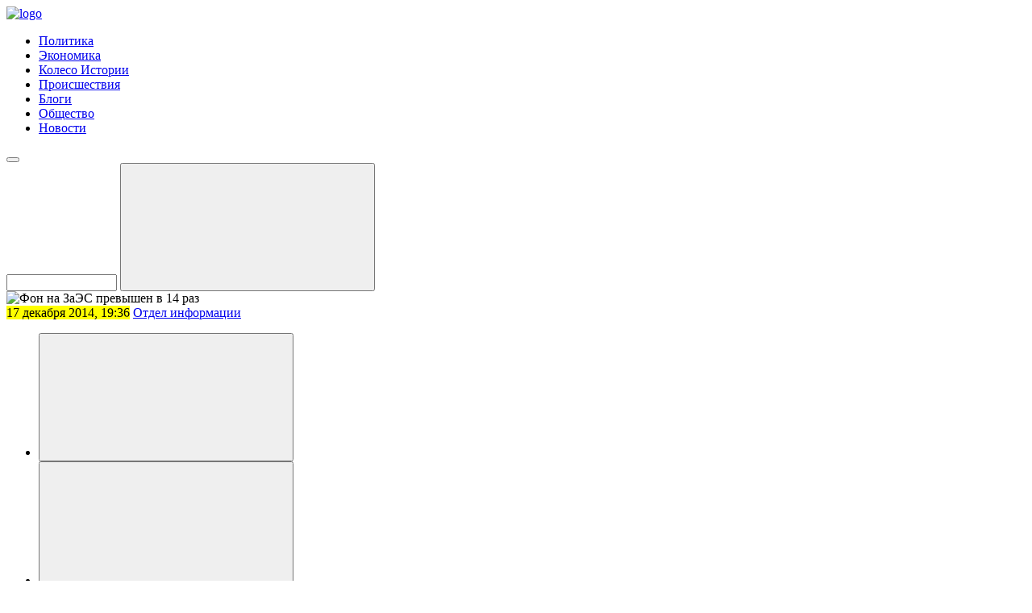

--- FILE ---
content_type: text/html; charset=UTF-8
request_url: https://segodnia.ru/content/153728
body_size: 9519
content:
<!DOCTYPE html>
<html lang="ru" prefix="og: http://ogp.me/ns#">
  <head>
    <meta charset="UTF-8" />
            <meta property="og:description" content="Чиновники хунты пытались скрыть аварию в Запорожье" />    <meta property="og:type" content="article" />    <meta property="og:url" content="https://segodnia.ru/content/153728" />    <meta property="og:image" content="https://segodnia.ru/upload/iblock/10d/f6dy0949c032a8gghn864ijjn0bc3h1s.jpg" />
        
    <title>Фон на ЗаЭС превышен в 14 раз</title>
    <meta http-equiv="Content-Type" content="text/html; charset=UTF-8" />
<meta name="keywords" content="Украина, АЭС, Запорожье" />
<meta name="description" content="Чиновники хунты пытались скрыть аварию в Запорожье" />
<link rel="canonical" href="https://segodnia.ru/content/153728" />
<script data-skip-moving="true">(function(w, d) {var v = w.frameCacheVars = {"CACHE_MODE":"HTMLCACHE","storageBlocks":[],"dynamicBlocks":{"LkGdQn":"87c671fd9afa"},"AUTO_UPDATE":true,"AUTO_UPDATE_TTL":0,"version":2};var inv = false;if (v.AUTO_UPDATE === false){if (v.AUTO_UPDATE_TTL && v.AUTO_UPDATE_TTL > 0){var lm = Date.parse(d.lastModified);if (!isNaN(lm)){var td = new Date().getTime();if ((lm + v.AUTO_UPDATE_TTL * 1000) >= td){w.frameRequestStart = false;w.preventAutoUpdate = true;return;}inv = true;}}else{w.frameRequestStart = false;w.preventAutoUpdate = true;return;}}var r = w.XMLHttpRequest ? new XMLHttpRequest() : (w.ActiveXObject ? new w.ActiveXObject("Microsoft.XMLHTTP") : null);if (!r) { return; }w.frameRequestStart = true;var m = v.CACHE_MODE; var l = w.location; var x = new Date().getTime();var q = "?bxrand=" + x + (l.search.length > 0 ? "&" + l.search.substring(1) : "");var u = l.protocol + "//" + l.host + l.pathname + q;r.open("GET", u, true);r.setRequestHeader("BX-ACTION-TYPE", "get_dynamic");r.setRequestHeader("X-Bitrix-Composite", "get_dynamic");r.setRequestHeader("BX-CACHE-MODE", m);r.setRequestHeader("BX-CACHE-BLOCKS", v.dynamicBlocks ? JSON.stringify(v.dynamicBlocks) : "");if (inv){r.setRequestHeader("BX-INVALIDATE-CACHE", "Y");}try { r.setRequestHeader("BX-REF", d.referrer || "");} catch(e) {}if (m === "APPCACHE"){r.setRequestHeader("BX-APPCACHE-PARAMS", JSON.stringify(v.PARAMS));r.setRequestHeader("BX-APPCACHE-URL", v.PAGE_URL ? v.PAGE_URL : "");}r.onreadystatechange = function() {if (r.readyState != 4) { return; }var a = r.getResponseHeader("BX-RAND");var b = w.BX && w.BX.frameCache ? w.BX.frameCache : false;if (a != x || !((r.status >= 200 && r.status < 300) || r.status === 304 || r.status === 1223 || r.status === 0)){var f = {error:true, reason:a!=x?"bad_rand":"bad_status", url:u, xhr:r, status:r.status};if (w.BX && w.BX.ready && b){BX.ready(function() {setTimeout(function(){BX.onCustomEvent("onFrameDataRequestFail", [f]);}, 0);});}w.frameRequestFail = f;return;}if (b){b.onFrameDataReceived(r.responseText);if (!w.frameUpdateInvoked){b.update(false);}w.frameUpdateInvoked = true;}else{w.frameDataString = r.responseText;}};r.send();var p = w.performance;if (p && p.addEventListener && p.getEntries && p.setResourceTimingBufferSize){var e = 'resourcetimingbufferfull';var h = function() {if (w.BX && w.BX.frameCache && w.BX.frameCache.frameDataInserted){p.removeEventListener(e, h);}else {p.setResourceTimingBufferSize(p.getEntries().length + 50);}};p.addEventListener(e, h);}})(window, document);</script>
<script data-skip-moving="true">(function(w, d, n) {var cl = "bx-core";var ht = d.documentElement;var htc = ht ? ht.className : undefined;if (htc === undefined || htc.indexOf(cl) !== -1){return;}var ua = n.userAgent;if (/(iPad;)|(iPhone;)/i.test(ua)){cl += " bx-ios";}else if (/Windows/i.test(ua)){cl += ' bx-win';}else if (/Macintosh/i.test(ua)){cl += " bx-mac";}else if (/Linux/i.test(ua) && !/Android/i.test(ua)){cl += " bx-linux";}else if (/Android/i.test(ua)){cl += " bx-android";}cl += (/(ipad|iphone|android|mobile|touch)/i.test(ua) ? " bx-touch" : " bx-no-touch");cl += w.devicePixelRatio && w.devicePixelRatio >= 2? " bx-retina": " bx-no-retina";if (/AppleWebKit/.test(ua)){cl += " bx-chrome";}else if (/Opera/.test(ua)){cl += " bx-opera";}else if (/Firefox/.test(ua)){cl += " bx-firefox";}ht.className = htc ? htc + " " + cl : cl;})(window, document, navigator);</script>


<link href="/bitrix/cache/css/s1/segodnia/template_a5b4b48421165095dd796fc8bcc27557/template_a5b4b48421165095dd796fc8bcc27557_v1.css?176614550365659" type="text/css"  data-template-style="true" rel="stylesheet" />







<meta property="og:locale" content="ru_RU" />
<meta property="og:site_name" content="Сегодня.ру" />




    
    <!-- for mobile devices -->
    <meta name="viewport" content="width=device-width, initial-scale=1" />

    <!-- use last version of IE -->
    <meta http-equiv="X-UA-Compatible" content="IE=edge,chrome=1" />
    <meta name="google-site-verification" content="XPGBZPqm2tNqkjELoVz9rnhp_SH3tqK_qxxy60Ff5RU" />
    <link rel="icon" href="/favicon.ico">
    <link rel="icon" href="/favicon.svg" type="image/svg+xml">
  </head>
  <body>
    <div id="panel"></div>
    <!-- HEADER START -->
    <header class="header">
      <a href="/" class="header-logo">
        <img src="/local/templates/segodnia/img/logo.svg" class="header-logo__img" alt="logo" title="Сегодня.ру">
      </a>

      <!-- HEADER MENU START -->
      <nav class="header-menu">
        <div id="bxdynamic_LkGdQn_start" style="display:none"></div>
<ul class="header-menu__list">

			<li class="header-menu__item">
            <a href="/politics" class="header-menu__link">
                Политика            </a>
        </li>
		
			<li class="header-menu__item">
            <a href="/economics" class="header-menu__link">
                Экономика            </a>
        </li>
		
			<li class="header-menu__item">
            <a href="/history" class="header-menu__link">
                Колесо Истории            </a>
        </li>
		
			<li class="header-menu__item">
            <a href="/incidents" class="header-menu__link">
                Происшествия            </a>
        </li>
		
			<li class="header-menu__item">
            <a href="/interesting" class="header-menu__link">
                Блоги            </a>
        </li>
		
			<li class="header-menu__item">
            <a href="/society" class="header-menu__link">
                Общество            </a>
        </li>
		
			<li class="header-menu__item">
            <a href="/news" class="header-menu__link">
                Новости            </a>
        </li>
		

</ul>
<div id="bxdynamic_LkGdQn_end" style="display:none"></div>      </nav>
      <!-- HEADER MENU END -->

      <!-- HEADER BUTTON MOBILE MENU START -->
      <button type="button" class="header__btn-menu"></button>
      <!-- HEADER BUTTON MOBILE MENU END -->

      <!-- HEADER MENU START -->
      <form class="header-search" action="/search">
    <input type="search" name="q" value="" size="15" maxlength="150" class="header-search__input" title="поиск">
    <button type="submit" class="header-search__submit" title="Найти">
        <svg class="header-search__submit-icon"><use xlink:href="/local/templates/segodnia/img/sprite.svg#search"></use></svg>
    </button>
</form>
      <!-- HEADER MENU START -->
    </header>
    <!-- HEADER END -->

    <!-- CONTENT START -->
    <main class="content">
<section class="article-content" data-stamp="58c09af24ec864e10af3857c0ec9048b">
  <div class="article-preview">
    <div class="article-preview__img">
              <img src="/upload/iblock/10d/f6dy0949c032a8gghn864ijjn0bc3h1s.jpg" alt="Фон на ЗаЭС превышен в 14 раз" title="Фон на ЗаЭС превышен в 14 раз" class="bg-img" />
          </div>

    <div class="article-preview-content">
      <div class="article-preview-info">
        <time class="article-preview-info__date">
                      <mark>17 декабря 2014, 19:36</mark>
                  </time>
        <a class="article-preview-info__author" href="/search?q=Отдел информации&author=true">Отдел информации</a>
        <ul class="article-social">
  <li class="article-social__item">
    <button class="article-social__link" title="Фон на ЗаЭС превышен в 14 раз" share="share" social="vk" data-href="http://vkontakte.ru/share.php?url=https%3A%2F%2Fsegodnia.ru%2Fcontent%2F153728&title=%D0%A4%D0%BE%D0%BD+%D0%BD%D0%B0+%D0%97%D0%B0%D0%AD%D0%A1+%D0%BF%D1%80%D0%B5%D0%B2%D1%8B%D1%88%D0%B5%D0%BD+%D0%B2+14+%D1%80%D0%B0%D0%B7&description=%26amp%3Blt%3Bp%26amp%3Bgt%3B%D0%92%D0%BE%D1%82+%D0%B8+%D1%80%D0%B0%D0%B7%D0%B2%D1%8F%D0%B7%D0%BA%D0%B0+%D0%B8%D1%81%D1%82%D0%BE%D1%80%D0%B8%D0%B8+%D1%81+%D0%97%D0%B0%D0%BF%D0%BE%D1%80%D0%BE%D0%B6%D1%81%D0%BA%D0%BE%D0%B9+%D0%90%D0%AD%D0%A1.+%D0%9A%D0%B0%D0%BA+%D0%BD%D0%B8+%D0%BF%D1%8B%D1%82%D0%B0%D0%BB%D0%B8%D1%81%D1%8C+%D0%BD%D0%B0%D1%81&image=&noparse=true" onclick="window.open(this.dataset.href, this.title, 'toolbar=0, status=0, width=548, height=325'); return false">
      <svg><use xlink:href="/local/templates/segodnia/img/sprite.svg#vk"></use></svg>
    </button>
  </li>
  <li class="article-social__item">
    <button class="article-social__link" title="Фон на ЗаЭС превышен в 14 раз" share="share" social="ok" data-href="https://connect.ok.ru/offer?url=https%3A%2F%2Fsegodnia.ru%2Fcontent%2F153728&title=%D0%A4%D0%BE%D0%BD+%D0%BD%D0%B0+%D0%97%D0%B0%D0%AD%D0%A1+%D0%BF%D1%80%D0%B5%D0%B2%D1%8B%D1%88%D0%B5%D0%BD+%D0%B2+14+%D1%80%D0%B0%D0%B7&imageUrl=" onclick="window.open(this.dataset.href, this.title, 'toolbar=0, status=0, width=548, height=325'); return false" target="_parent">
      <svg><use xlink:href="/local/templates/segodnia/img/sprite.svg#ok"></use></svg>
    </button>
  </li>
  <li class="article-social__item">
    <button class="article-social__link" title="Фон на ЗаЭС превышен в 14 раз" share="share" social="telegram" data-href="https://telegram.me/share/url?url=https%3A%2F%2Fsegodnia.ru%2Fcontent%2F153728&text=%D0%A4%D0%BE%D0%BD+%D0%BD%D0%B0+%D0%97%D0%B0%D0%AD%D0%A1+%D0%BF%D1%80%D0%B5%D0%B2%D1%8B%D1%88%D0%B5%D0%BD+%D0%B2+14+%D1%80%D0%B0%D0%B7" onclick="window.open(this.dataset.href, this.title, 'toolbar=0, status=0, width=548, height=325'); return false" target="_parent">
      <svg><use xlink:href="/local/templates/segodnia/img/sprite.svg#telegram"></use></svg>
    </button>
  </li>
  <li class="article-social__item">
    <button class="article-social__link" title="Фон на ЗаЭС превышен в 14 раз" share="share" social="telegram" data-href="https://wa.me/?text=%D0%A4%D0%BE%D0%BD+%D0%BD%D0%B0+%D0%97%D0%B0%D0%AD%D0%A1+%D0%BF%D1%80%D0%B5%D0%B2%D1%8B%D1%88%D0%B5%D0%BD+%D0%B2+14+%D1%80%D0%B0%D0%B7+%0A+https%3A%2F%2Fsegodnia.ru%2Fcontent%2F153728" onclick="window.open(this.dataset.href, this.title, 'toolbar=0, status=0, width=548, height=325'); return false" target="_parent">
      <svg><use xlink:href="/local/templates/segodnia/img/sprite.svg#whatsapp"></use></svg>
    </button>
  </li>
</ul>


      </div>
      <h2 class="article-preview__title">Фон на ЗаЭС превышен в 14 раз</h2>
            <div id="elementSectionCode" class="hidden">
        <a href="/incidents">Происшествия</a>      </div>
    </div>
  </div>

  <div class="article-content-text">
        <p>Вот и развязка истории с Запорожской АЭС. Как ни пытались нас водить за нос, убеждать, что все в порядке, системы работают в штатном режиме, и случилось рядовое отключение трансформатора из-за большой нагрузки, правда-то все равно всплыла. Теперь чиновникам уже не отделаться дежурными фразами, мол, беспокоиться абсолютно не о чем.<br /><br />Документы ГСЧС, обнародованные украинскими хакерами, наглядно показывают, что авария была серьезной, если радиационный фон в районе ЗАЭС был настолько превышен! Как об этом можно было умолчать!? Как можно было не объявить эвакуацию?? Или теплое местечко в кабинете дороже жизней и здоровья людей? Хотя… что тут удивляться, всей этой прогнившей системе власти давно нельзя ни верить, ни ожидать от нее разумных действий. А страдает снова народ.</p><p>Вот документы, которые опубликовали хакеры:</p><p><a href="http://vk.com/topic-82075992_31516609">Сводка ГСЧС за 24-25.11 (до аварии)</a><br /><br /><a href="http://vk.com/topic-82075992_31516626">Сводка ГСЧС за 25-26.11 (до аварии)</a><br /><br /><a href="http://vk.com/topic-82075992_31516640">Сводка ГСЧС за 26-27.11 (до аварии)</a><br /><br /><a href="http://vk.com/topic-82075992_31516650">Сводка ГСЧС за 28-29.11 (ДЕНЬ АВАРИИ!!)</a><br /><br /><a href="http://vk.com/topic-82075992_31516533">Сводка ГСЧС за 30.11-1.12 (2 день после аварии)</a><br /><br /><a href="http://vk.com/topic-82075992_31516555">Сводка ГСЧС за 2-3.12 (4 день после аварии)</a><br /><br /><a href="http://vk.com/topic-82075992_31516587">Сводка ГСЧС за 3-4.12 (5 день после аварии)</a><br /><br />Полную информацию можно посмотреть <a href="http://vk.com/yxnet">здесь</a>.</p><p><img src="/images/files/pictures/dsyl1qougig.jpg" width="600" height="850" /></p><p><img src="/images/files/pictures/llovg4vlig0.jpg" width="600" height="850" /></p><p><a href="http://roman-karp.livejournal.com/17984.html">Источник</a><br /><br /></p>        <p class="news-content-text__links">Читайте нас 
      в <a href="https://t.me/segodnia_ru" target="_blank">Telegram</a>,
        <a href="https://vk.com/segodniaru" target="_blank">ВКонтакте</a>
      и <a href="https://ok.ru/group/52047634038913/" target="_blank">Одноклассниках</a>
</p>
  </div>
</section>

<section class="banner-news">
  <div class="banner-news__wrap swiper">
    <ul class="banner-news__list swiper-wrapper">
                                    <li class="banner-news__item swiper-slide" id="313582">
  <a href="/content/313582" class="banner-news__link">
          <div class="banner-news__img">
        <img src="/upload/iblock/c46/ebylm0w0iv51ff9x7p76dq01hr88yi3u/tanki.jpg" class="bg-img" alt="Врать, правда, нельзя" title="Врать, правда, нельзя">
      </div>
        <div class="banner-news__content">
      <h4 class="banner-news__title">Врать, правда, нельзя</h4>
    </div>
    <svg><use xlink:href="/local/templates/segodnia/img/sprite.svg#arrow-right"></use></svg>
  </a>
      <ul class="banner-news__tags">
      <li class="banner-news__tags-item">
        <a href="/politics">Политика</a>      </li>
    </ul>
  </li>
                              <li class="banner-news__item swiper-slide" id="313580">
  <a href="/content/313580" class="banner-news__link">
          <div class="banner-news__img">
        <img src="/upload/iblock/d1d/0kqwos7nj6bmbw5zt962h8uiba3vkd9v/123.png" class="bg-img" alt="Кровавое равновесие" title="Кровавое равновесие">
      </div>
        <div class="banner-news__content">
      <h4 class="banner-news__title">Кровавое равновесие</h4>
    </div>
    <svg><use xlink:href="/local/templates/segodnia/img/sprite.svg#arrow-right"></use></svg>
  </a>
      <ul class="banner-news__tags">
      <li class="banner-news__tags-item">
        <a href="/politics">Политика</a>      </li>
    </ul>
  </li>
                              <li class="banner-news__item swiper-slide" id="313531">
  <a href="/content/313531" class="banner-news__link">
          <div class="banner-news__img">
        <img src="/upload/iblock/06c/s5tk1f6xivrv3o2id8lxbvqtj80089q6/Tramp2.jpg" class="bg-img" alt="Новая модель интервенции по-американски" title="Новая модель интервенции по-американски">
      </div>
        <div class="banner-news__content">
      <h4 class="banner-news__title">Новая модель интервенции по-американски</h4>
    </div>
    <svg><use xlink:href="/local/templates/segodnia/img/sprite.svg#arrow-right"></use></svg>
  </a>
      <ul class="banner-news__tags">
      <li class="banner-news__tags-item">
        <a href="/politics">Политика</a>      </li>
    </ul>
  </li>
                              <li class="banner-news__item swiper-slide" id="313524">
  <a href="/content/313524" class="banner-news__link">
          <div class="banner-news__img">
        <img src="/upload/iblock/180/6kcq078727qage059pmmpdcyvpw56c0v/islamizatsiya_02_01_26.jpg" class="bg-img" alt="Исламизация &quot;сверху&quot;" title="Исламизация &quot;сверху&quot;">
      </div>
        <div class="banner-news__content">
      <h4 class="banner-news__title">Исламизация &quot;сверху&quot;</h4>
    </div>
    <svg><use xlink:href="/local/templates/segodnia/img/sprite.svg#arrow-right"></use></svg>
  </a>
      <ul class="banner-news__tags">
      <li class="banner-news__tags-item">
        <a href="/politics">Политика</a>      </li>
    </ul>
  </li>
                  </ul>
  </div>

  <button type="button" class="banner-news__prev slider-prev">
    <svg><use xlink:href="/local/templates/segodnia/img/sprite.svg#arrow-left"></use></svg>
  </button>
  <button type="button" class="banner-news__next slider-next">
    <svg><use xlink:href="/local/templates/segodnia/img/sprite.svg#arrow-right"></use></svg>
  </button>
  <div class="banner-news__pagination slider-pagination"></div>
</section>

<section class="news" id="newsContainer">
</section>
<section class="news showmore">
  <button type="button" id="showMoreButton" class="news__btn-more">Показать еще</button>
</section>

    </main>
    <!-- CONTENT END -->

    <!-- FOOTER START -->
    <footer class="footer">

      <div class="footer-top">
        <a href="/" class="footer-top__logo">
          <img src="/local/templates/segodnia/img/logo.svg" class="footer-top__logo-img" alt="logo" title="Сегодня.ру">
        </a>
      </div>

      <div class="footer-bottom">
        <div class="footer-bottom-wrap">
          <p class="footer-bottom__text-copyright">© 2004-2026 Сетевое издание Сегодня.ру Свидетельство о регистрации СМИ
    Эл № ФС77-42904 от 6.12.2010 Использование материалов, размещенных на Сайте, допускается только с письменного
    согласия Издания
</p>

          <!-- FOOTER MENU START-->
          <nav class="footer-menu">
    <ul class="footer-menu__list">
        <li class="footer-menu__item">
            <a href="/" class="footer-menu__link">Главная</a>
        </li>
        <li class="footer-menu__item">
            <a href="/miscellaneous" class="footer-menu__link">Разное</a>
        </li>
        <li class="footer-menu__item">
            <a href="/contacts" class="footer-menu__link">Контакты</a>
        </li>
    </ul>
</nav>

          <!-- FOOTER MENU END -->
          <span class="footer-bottom__min-age">16+</span>
        </div>

        <!-- FOOTER SOCIAL START -->
        <ul class="footer-social">
    <li class="footer-social__item">
        <a href="https://t.me/segodnia_ru" class="footer-social__link telegram-icon" target="_blank">
            <svg><use xlink:href="/local/templates/segodnia/img/sprite.svg#telegram"?>"></use></svg>
        </a>
    </li>
    <li class="footer-social__item">
        <a href="https://vk.com/segodniaru" class="footer-social__link vk-icon" target="_blank">
            <svg><use xlink:href="/local/templates/segodnia/img/sprite.svg#vk"?>"></use></svg>
        </a>
    </li>
    <li class="footer-social__item">
        <a href="https://ok.ru/group/52047634038913/" class="footer-social__link ok-icon" target="_blank">
            <svg><use xlink:href="/local/templates/segodnia/img/sprite.svg#ok"?>"></use></svg>
        </a>
    </li>
</ul>
        <!-- FOOTER SOCIAL END -->
      </div>

    </footer>
    <!-- FOOTER END -->

        <div class="content_counters" style="display: none; margin-left: 5px;">
      <noindex>

        <!-- Rating@Mail.ru counter -->
        <a href="https://top.mail.ru/jump?from=782783">
          <img src="https://top-fwz1.mail.ru/counter?id=782783;t=56" style="border:0;" height="31" width="88" alt="Рейтинг@Mail.ru" />
        </a>
        <!-- //Rating@Mail.ru counter -->

        <!-- begin of Top100 code -->
        
        <noscript>
          <img src="https://counter.rambler.ru/top100.cnt?625234" alt="" width="1" height="1" border="0" />
        </noscript>
        <a href="https://top100.rambler.ru/navi/625234/" style="display: none;">
          <img src="https://top100-images.rambler.ru/top100/banner-88x31-rambler-gray2.gif" alt="Rambler's Top100" width="88" height="31" border="0" />
        </a>
        <!-- end of Top100 logo -->

        <!--LiveInternet counter-->
        
        <!--/LiveInternet-->

        <!-- Яндекс цитирование -->
        <a href="https://www.yandex.ru/cy?base=0&host=www.segodnia.ru">
          <img src="https://www.yandex.ru/cycounter?www.segodnia.ru" width="88" height="31" alt="Яндекс цитирования" border="0">
        </a>
        <!-- Конец Яндекса -->

        <!-- Yandex.Metrika counter -->
        
        <noscript>
          <div>
            <img src="https://mc.yandex.ru/watch/94870380" style="position:absolute; left:-9999px;" alt="" />
          </div>
        </noscript>
        <!-- /Yandex.Metrika counter -->
      </noindex>
    </div>
  <script>if(!window.BX)window.BX={};if(!window.BX.message)window.BX.message=function(mess){if(typeof mess==='object'){for(let i in mess) {BX.message[i]=mess[i];} return true;}};</script>
<script>(window.BX||top.BX).message({"JS_CORE_LOADING":"Загрузка...","JS_CORE_NO_DATA":"- Нет данных -","JS_CORE_WINDOW_CLOSE":"Закрыть","JS_CORE_WINDOW_EXPAND":"Развернуть","JS_CORE_WINDOW_NARROW":"Свернуть в окно","JS_CORE_WINDOW_SAVE":"Сохранить","JS_CORE_WINDOW_CANCEL":"Отменить","JS_CORE_WINDOW_CONTINUE":"Продолжить","JS_CORE_H":"ч","JS_CORE_M":"м","JS_CORE_S":"с","JSADM_AI_HIDE_EXTRA":"Скрыть лишние","JSADM_AI_ALL_NOTIF":"Показать все","JSADM_AUTH_REQ":"Требуется авторизация!","JS_CORE_WINDOW_AUTH":"Войти","JS_CORE_IMAGE_FULL":"Полный размер"});</script><script src="/bitrix/js/main/core/core.min.js?1766145466229643"></script><script>BX.Runtime.registerExtension({"name":"main.core","namespace":"BX","loaded":true});</script>
<script>BX.setJSList(["\/bitrix\/js\/main\/core\/core_ajax.js","\/bitrix\/js\/main\/core\/core_promise.js","\/bitrix\/js\/main\/polyfill\/promise\/js\/promise.js","\/bitrix\/js\/main\/loadext\/loadext.js","\/bitrix\/js\/main\/loadext\/extension.js","\/bitrix\/js\/main\/polyfill\/promise\/js\/promise.js","\/bitrix\/js\/main\/polyfill\/find\/js\/find.js","\/bitrix\/js\/main\/polyfill\/includes\/js\/includes.js","\/bitrix\/js\/main\/polyfill\/matches\/js\/matches.js","\/bitrix\/js\/ui\/polyfill\/closest\/js\/closest.js","\/bitrix\/js\/main\/polyfill\/fill\/main.polyfill.fill.js","\/bitrix\/js\/main\/polyfill\/find\/js\/find.js","\/bitrix\/js\/main\/polyfill\/matches\/js\/matches.js","\/bitrix\/js\/main\/polyfill\/core\/dist\/polyfill.bundle.js","\/bitrix\/js\/main\/core\/core.js","\/bitrix\/js\/main\/polyfill\/intersectionobserver\/js\/intersectionobserver.js","\/bitrix\/js\/main\/lazyload\/dist\/lazyload.bundle.js","\/bitrix\/js\/main\/polyfill\/core\/dist\/polyfill.bundle.js","\/bitrix\/js\/main\/parambag\/dist\/parambag.bundle.js"]);
</script>
<script>BX.Runtime.registerExtension({"name":"ui.dexie","namespace":"BX.DexieExport","loaded":true});</script>
<script>BX.Runtime.registerExtension({"name":"ls","namespace":"window","loaded":true});</script>
<script>BX.Runtime.registerExtension({"name":"fx","namespace":"window","loaded":true});</script>
<script>BX.Runtime.registerExtension({"name":"fc","namespace":"window","loaded":true});</script>
<script>BX.Runtime.registerExtension({"name":"jquery3","namespace":"window","loaded":true});</script>
<script>(window.BX||top.BX).message({"LANGUAGE_ID":"ru","FORMAT_DATE":"DD.MM.YYYY","FORMAT_DATETIME":"DD.MM.YYYY HH:MI:SS","COOKIE_PREFIX":"BITRIX_SM","SERVER_TZ_OFFSET":"10800","UTF_MODE":"Y","SITE_ID":"s1","SITE_DIR":"\/"});</script><script  src="/bitrix/cache/js/s1/segodnia/kernel_main/kernel_main_v1.js?1767984146158483"></script>
<script src="/bitrix/js/ui/dexie/dist/dexie.bundle.min.js?1754305058102530"></script>
<script src="/bitrix/js/main/core/core_ls.min.js?17362150272683"></script>
<script src="/bitrix/js/main/core/core_frame_cache.min.js?175430506010481"></script>
<script src="/bitrix/js/main/jquery/jquery-3.6.0.min.js?168725998789501"></script>
<script>BX.setJSList(["\/bitrix\/js\/main\/core\/core_fx.js","\/bitrix\/js\/main\/session.js","\/bitrix\/js\/main\/pageobject\/dist\/pageobject.bundle.js","\/bitrix\/js\/main\/core\/core_window.js","\/bitrix\/js\/main\/date\/main.date.js","\/bitrix\/js\/main\/core\/core_date.js","\/bitrix\/js\/main\/utils.js","\/local\/templates\/segodnia\/js\/swiper.js","\/local\/templates\/segodnia\/js\/script.js"]);</script>
<script>BX.setCSSList(["\/local\/templates\/segodnia\/css\/fonts.css","\/local\/templates\/segodnia\/css\/swipper.css","\/local\/templates\/segodnia\/css\/styles-bitrix.css","\/local\/templates\/segodnia\/css\/main.css","\/local\/templates\/segodnia\/template_styles.css"]);</script>
<script  src="/bitrix/cache/js/s1/segodnia/template_77d5881a8e76f11794ae3cd60bfce1f8/template_77d5881a8e76f11794ae3cd60bfce1f8_v1.js?1766145503146248"></script>

<script>
  let headerMenuLinks = document.querySelectorAll('.header-menu__link');
  for (let link of headerMenuLinks) {
    if (link.href === elementSectionCode.firstElementChild.href) {
      link.classList.add('active');
      link.parentElement.classList.add('active');
      break;
    }
  }
</script>
<script>
  $(document).ready(function() {
    showMoreButton.classList.add('hidden');
    let excludeIds = [];
    excludeIds.push('141957');
    let favorites = document.querySelectorAll('.banner-news__list > li');
    for (let favorite of favorites) {excludeIds.push(favorite.id);}
    $.ajax({
      type: 'POST',
      url: '/ajax/show_detail.php',
      data:{
        excluded: excludeIds,
        section: '29'
      },
      dataType: 'html',
      success: function(data) {
        newsContainer.innerHTML += data;
        showMoreButton.classList.remove('hidden');
      }
    })
  });

  $(document).on('click', '.news__btn-more', function() {
    $.ajax({
      type: 'POST',
      url: '/ajax/show_more.php',
      data:{
        lastId: newsContainer.lastElementChild.id,
        type: 'articles',
        section: '29',
        limit: 12
      },
      dataType: 'html',
      success: function(data) {newsContainer.innerHTML += data;}
    })
  });
</script>



<script id="top100Counter" type="text/javascript" src="https://counter.rambler.ru/top100.jcn?625234"></script><script type="text/javascript">
          <!--
          document.write("<a href='https://www.liveinternet.ru/click' "+
          "target=_blank><img src='//counter.yadro.ru/hit?t52.11;r"+
          escape(document.referrer)+((typeof(screen)=="undefined")?"":
          ";s"+screen.width+"*"+screen.height+"*"+(screen.colorDepth?
          screen.colorDepth:screen.pixelDepth))+";u"+escape(document.URL)+
          ";"+Math.random()+
          "' alt='' title='LiveInternet: показано число просмотров и"+
          " посетителей за 24 часа' "+
          "border='0' width='88' height='31' style='display: none;'><\/a>")
          //-->
        </script><script type="text/javascript" >
          (function(m,e,t,r,i,k,a){m[i]=m[i]||function(){(m[i].a=m[i].a||[]).push(arguments)};
          m[i].l=1*new Date();
          for (var j = 0; j < document.scripts.length; j++) {if (document.scripts[j].src === r) {return;}}
          k=e.createElement(t),a=e.getElementsByTagName(t)[0],k.async=1,k.src=r,a.parentNode.insertBefore(k,a)})
          (window, document, "script", "https://mc.yandex.ru/metrika/tag.js", "ym");

          ym(94870380, "init", {
            clickmap:true,
            trackLinks:true,
            accurateTrackBounce:true,
            webvisor:true
          });
        </script></body>
</html>
<!--d34a076db0042dc12055fcb875dba2f9-->